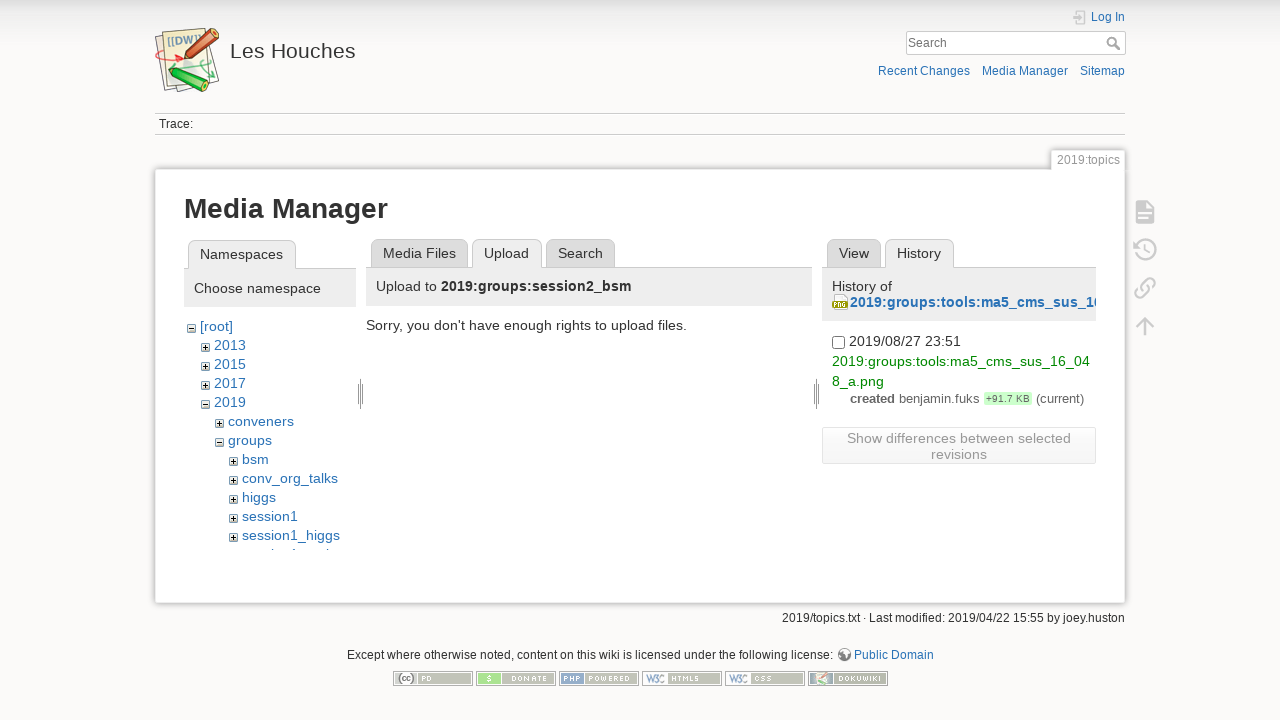

--- FILE ---
content_type: text/html; charset=utf-8
request_url: https://phystev.cnrs.fr/wiki/2019:topics?tab_files=upload&do=media&tab_details=history&image=2019%3Agroups%3Atools%3Ama5_cms_sus_16_048_a.png&ns=2019%3Agroups%3Asession2_bsm
body_size: 4192
content:
<!DOCTYPE html>
<html lang="en" dir="ltr" class="no-js">
<head>
    <meta charset="utf-8" />
    <title>2019:topics [Les Houches]</title>
    <script>(function(H){H.className=H.className.replace(/\bno-js\b/,'js')})(document.documentElement)</script>
    <meta name="generator" content="DokuWiki"/>
<meta name="theme-color" content="#008800"/>
<meta name="robots" content="noindex,nofollow"/>
<link rel="search" type="application/opensearchdescription+xml" href="/wiki/lib/exe/opensearch.php" title="Les Houches"/>
<link rel="start" href="/wiki/"/>
<link rel="contents" href="/wiki/2019:topics?do=index" title="Sitemap"/>
<link rel="manifest" href="/wiki/lib/exe/manifest.php"/>
<link rel="alternate" type="application/rss+xml" title="Recent Changes" href="/wiki/feed.php"/>
<link rel="alternate" type="application/rss+xml" title="Current namespace" href="/wiki/feed.php?mode=list&amp;ns=2019"/>
<link rel="alternate" type="text/html" title="Plain HTML" href="/wiki/_export/xhtml/2019:topics"/>
<link rel="alternate" type="text/plain" title="Wiki Markup" href="/wiki/_export/raw/2019:topics"/>
<link rel="stylesheet" type="text/css" href="/wiki/lib/exe/css.php?t=dokuwiki&amp;tseed=9346ba7e90f8082f4f382f83f1b876e0"/>
<!--[if gte IE 9]><!-->
<script type="text/javascript">/*<![CDATA[*/var NS='2019';var JSINFO = {"id":"2019:topics","namespace":"2019","ACT":"media","useHeadingNavigation":0,"useHeadingContent":0};
/*!]]>*/</script>
<script type="text/javascript" charset="utf-8" src="/wiki/lib/exe/jquery.php?tseed=23f888679b4f1dc26eef34902aca964f"></script>
<script type="text/javascript" charset="utf-8" src="/wiki/lib/exe/js.php?t=dokuwiki&amp;tseed=9346ba7e90f8082f4f382f83f1b876e0"></script>
<script type="text/x-mathjax-config">/*<![CDATA[*/MathJax.Hub.Config({

    tex2jax: {

        inlineMath: [ ["$","$"], ["\\(","\\)"] ],

        displayMath: [ ["$$","$$"], ["\\[","\\]"] ],

        processEscapes: true

    }

});
/*!]]>*/</script>
<script type="text/javascript" charset="utf-8" src="https://cdnjs.cloudflare.com/ajax/libs/mathjax/2.7.4/MathJax.js?config=TeX-AMS_CHTML.js"></script>
<!--<![endif]-->
    <meta name="viewport" content="width=device-width,initial-scale=1" />
    <link rel="shortcut icon" href="/wiki/lib/tpl/dokuwiki/images/favicon.ico" />
<link rel="apple-touch-icon" href="/wiki/lib/tpl/dokuwiki/images/apple-touch-icon.png" />
    </head>

<body>
    <div id="dokuwiki__site"><div id="dokuwiki__top" class="site dokuwiki mode_media tpl_dokuwiki     hasSidebar">

        
<!-- ********** HEADER ********** -->
<div id="dokuwiki__header"><div class="pad group">

    
    <div class="headings group">
        <ul class="a11y skip">
            <li><a href="#dokuwiki__content">skip to content</a></li>
        </ul>

        <h1><a href="/wiki/start"  accesskey="h" title="[H]"><img src="/wiki/lib/tpl/dokuwiki/images/logo.png" width="64" height="64" alt="" /> <span>Les Houches</span></a></h1>
            </div>

    <div class="tools group">
        <!-- USER TOOLS -->
                    <div id="dokuwiki__usertools">
                <h3 class="a11y">User Tools</h3>
                <ul>
                    <li class="action login"><a href="/wiki/2019:topics?do=login&amp;sectok=" title="Log In" rel="nofollow"><span>Log In</span><svg xmlns="http://www.w3.org/2000/svg" width="24" height="24" viewBox="0 0 24 24"><path d="M10 17.25V14H3v-4h7V6.75L15.25 12 10 17.25M8 2h9a2 2 0 0 1 2 2v16a2 2 0 0 1-2 2H8a2 2 0 0 1-2-2v-4h2v4h9V4H8v4H6V4a2 2 0 0 1 2-2z"/></svg></a></li>                </ul>
            </div>
        
        <!-- SITE TOOLS -->
        <div id="dokuwiki__sitetools">
            <h3 class="a11y">Site Tools</h3>
            <form action="/wiki/start" method="get" role="search" class="search doku_form" id="dw__search" accept-charset="utf-8"><input type="hidden" name="do" value="search" /><input type="hidden" name="id" value="2019:topics" /><div class="no"><input name="q" type="text" class="edit" title="[F]" accesskey="f" placeholder="Search" autocomplete="on" id="qsearch__in" value="" /><button value="1" type="submit" title="Search">Search</button><div id="qsearch__out" class="ajax_qsearch JSpopup"></div></div></form>            <div class="mobileTools">
                <form action="/wiki/doku.php" method="get" accept-charset="utf-8"><div class="no"><input type="hidden" name="id" value="2019:topics" /><select name="do" class="edit quickselect" title="Tools"><option value="">Tools</option><optgroup label="Page Tools"><option value="">Show page</option><option value="revisions">Old revisions</option><option value="backlink">Backlinks</option></optgroup><optgroup label="Site Tools"><option value="recent">Recent Changes</option><option value="media">Media Manager</option><option value="index">Sitemap</option></optgroup><optgroup label="User Tools"><option value="login">Log In</option></optgroup></select><button type="submit">&gt;</button></div></form>            </div>
            <ul>
                <li class="action recent"><a href="/wiki/2019:topics?do=recent" title="Recent Changes [r]" rel="nofollow" accesskey="r">Recent Changes</a></li><li class="action media"><a href="/wiki/2019:topics?do=media&amp;ns=2019" title="Media Manager" rel="nofollow">Media Manager</a></li><li class="action index"><a href="/wiki/2019:topics?do=index" title="Sitemap [x]" rel="nofollow" accesskey="x">Sitemap</a></li>            </ul>
        </div>

    </div>

    <!-- BREADCRUMBS -->
            <div class="breadcrumbs">
                                        <div class="trace"><span class="bchead">Trace:</span></div>
                    </div>
    


    <hr class="a11y" />
</div></div><!-- /header -->

        <div class="wrapper group">

            
            <!-- ********** CONTENT ********** -->
            <div id="dokuwiki__content"><div class="pad group">
                
                <div class="pageId"><span>2019:topics</span></div>

                <div class="page group">
                                                            <!-- wikipage start -->
                    <div id="mediamanager__page">
<h1>Media Manager</h1>
<div class="panel namespaces">
<h2>Namespaces</h2>
<div class="panelHeader">Choose namespace</div>
<div class="panelContent" id="media__tree">

<ul class="idx">
<li class="media level0 open"><img src="/wiki/lib/images/minus.gif" alt="−" /><div class="li"><a href="/wiki/2019:topics?ns=&amp;tab_files=files&amp;do=media&amp;tab_details=history&amp;image=2019%3Agroups%3Atools%3Ama5_cms_sus_16_048_a.png" class="idx_dir">[root]</a></div>
<ul class="idx">
<li class="media level1 closed"><img src="/wiki/lib/images/plus.gif" alt="+" /><div class="li"><a href="/wiki/2019:topics?ns=2013&amp;tab_files=files&amp;do=media&amp;tab_details=history&amp;image=2019%3Agroups%3Atools%3Ama5_cms_sus_16_048_a.png" class="idx_dir">2013</a></div></li>
<li class="media level1 closed"><img src="/wiki/lib/images/plus.gif" alt="+" /><div class="li"><a href="/wiki/2019:topics?ns=2015&amp;tab_files=files&amp;do=media&amp;tab_details=history&amp;image=2019%3Agroups%3Atools%3Ama5_cms_sus_16_048_a.png" class="idx_dir">2015</a></div></li>
<li class="media level1 closed"><img src="/wiki/lib/images/plus.gif" alt="+" /><div class="li"><a href="/wiki/2019:topics?ns=2017&amp;tab_files=files&amp;do=media&amp;tab_details=history&amp;image=2019%3Agroups%3Atools%3Ama5_cms_sus_16_048_a.png" class="idx_dir">2017</a></div></li>
<li class="media level1 open"><img src="/wiki/lib/images/minus.gif" alt="−" /><div class="li"><a href="/wiki/2019:topics?ns=2019&amp;tab_files=files&amp;do=media&amp;tab_details=history&amp;image=2019%3Agroups%3Atools%3Ama5_cms_sus_16_048_a.png" class="idx_dir">2019</a></div>
<ul class="idx">
<li class="media level2 closed"><img src="/wiki/lib/images/plus.gif" alt="+" /><div class="li"><a href="/wiki/2019:topics?ns=2019%3Aconveners&amp;tab_files=files&amp;do=media&amp;tab_details=history&amp;image=2019%3Agroups%3Atools%3Ama5_cms_sus_16_048_a.png" class="idx_dir">conveners</a></div></li>
<li class="media level2 open"><img src="/wiki/lib/images/minus.gif" alt="−" /><div class="li"><a href="/wiki/2019:topics?ns=2019%3Agroups&amp;tab_files=files&amp;do=media&amp;tab_details=history&amp;image=2019%3Agroups%3Atools%3Ama5_cms_sus_16_048_a.png" class="idx_dir">groups</a></div>
<ul class="idx">
<li class="media level3 closed"><img src="/wiki/lib/images/plus.gif" alt="+" /><div class="li"><a href="/wiki/2019:topics?ns=2019%3Agroups%3Absm&amp;tab_files=files&amp;do=media&amp;tab_details=history&amp;image=2019%3Agroups%3Atools%3Ama5_cms_sus_16_048_a.png" class="idx_dir">bsm</a></div></li>
<li class="media level3 closed"><img src="/wiki/lib/images/plus.gif" alt="+" /><div class="li"><a href="/wiki/2019:topics?ns=2019%3Agroups%3Aconv_org_talks&amp;tab_files=files&amp;do=media&amp;tab_details=history&amp;image=2019%3Agroups%3Atools%3Ama5_cms_sus_16_048_a.png" class="idx_dir">conv_org_talks</a></div></li>
<li class="media level3 closed"><img src="/wiki/lib/images/plus.gif" alt="+" /><div class="li"><a href="/wiki/2019:topics?ns=2019%3Agroups%3Ahiggs&amp;tab_files=files&amp;do=media&amp;tab_details=history&amp;image=2019%3Agroups%3Atools%3Ama5_cms_sus_16_048_a.png" class="idx_dir">higgs</a></div></li>
<li class="media level3 closed"><img src="/wiki/lib/images/plus.gif" alt="+" /><div class="li"><a href="/wiki/2019:topics?ns=2019%3Agroups%3Asession1&amp;tab_files=files&amp;do=media&amp;tab_details=history&amp;image=2019%3Agroups%3Atools%3Ama5_cms_sus_16_048_a.png" class="idx_dir">session1</a></div></li>
<li class="media level3 closed"><img src="/wiki/lib/images/plus.gif" alt="+" /><div class="li"><a href="/wiki/2019:topics?ns=2019%3Agroups%3Asession1_higgs&amp;tab_files=files&amp;do=media&amp;tab_details=history&amp;image=2019%3Agroups%3Atools%3Ama5_cms_sus_16_048_a.png" class="idx_dir">session1_higgs</a></div></li>
<li class="media level3 closed"><img src="/wiki/lib/images/plus.gif" alt="+" /><div class="li"><a href="/wiki/2019:topics?ns=2019%3Agroups%3Asession1_toolsandmc&amp;tab_files=files&amp;do=media&amp;tab_details=history&amp;image=2019%3Agroups%3Atools%3Ama5_cms_sus_16_048_a.png" class="idx_dir">session1_toolsandmc</a></div></li>
<li class="media level3 open"><img src="/wiki/lib/images/minus.gif" alt="−" /><div class="li"><a href="/wiki/2019:topics?ns=2019%3Agroups%3Asession2_bsm&amp;tab_files=files&amp;do=media&amp;tab_details=history&amp;image=2019%3Agroups%3Atools%3Ama5_cms_sus_16_048_a.png" class="idx_dir">session2_bsm</a></div></li>
<li class="media level3 closed"><img src="/wiki/lib/images/plus.gif" alt="+" /><div class="li"><a href="/wiki/2019:topics?ns=2019%3Agroups%3Asession2_higgs&amp;tab_files=files&amp;do=media&amp;tab_details=history&amp;image=2019%3Agroups%3Atools%3Ama5_cms_sus_16_048_a.png" class="idx_dir">session2_higgs</a></div></li>
<li class="media level3 closed"><img src="/wiki/lib/images/plus.gif" alt="+" /><div class="li"><a href="/wiki/2019:topics?ns=2019%3Agroups%3Asession2_toolsandmc&amp;tab_files=files&amp;do=media&amp;tab_details=history&amp;image=2019%3Agroups%3Atools%3Ama5_cms_sus_16_048_a.png" class="idx_dir">session2_toolsandmc</a></div></li>
<li class="media level3 closed"><img src="/wiki/lib/images/plus.gif" alt="+" /><div class="li"><a href="/wiki/2019:topics?ns=2019%3Agroups%3Asm&amp;tab_files=files&amp;do=media&amp;tab_details=history&amp;image=2019%3Agroups%3Atools%3Ama5_cms_sus_16_048_a.png" class="idx_dir">sm</a></div></li>
<li class="media level3 closed"><img src="/wiki/lib/images/plus.gif" alt="+" /><div class="li"><a href="/wiki/2019:topics?ns=2019%3Agroups%3Atools&amp;tab_files=files&amp;do=media&amp;tab_details=history&amp;image=2019%3Agroups%3Atools%3Ama5_cms_sus_16_048_a.png" class="idx_dir">tools</a></div></li>
</ul>
</li>
<li class="media level2 closed"><img src="/wiki/lib/images/plus.gif" alt="+" /><div class="li"><a href="/wiki/2019:topics?ns=2019%3Aparticipants&amp;tab_files=files&amp;do=media&amp;tab_details=history&amp;image=2019%3Agroups%3Atools%3Ama5_cms_sus_16_048_a.png" class="idx_dir">participants</a></div></li>
<li class="media level2 closed"><img src="/wiki/lib/images/plus.gif" alt="+" /><div class="li"><a href="/wiki/2019:topics?ns=2019%3Atools&amp;tab_files=files&amp;do=media&amp;tab_details=history&amp;image=2019%3Agroups%3Atools%3Ama5_cms_sus_16_048_a.png" class="idx_dir">tools</a></div></li>
</ul>
</li>
<li class="media level1 closed"><img src="/wiki/lib/images/plus.gif" alt="+" /><div class="li"><a href="/wiki/2019:topics?ns=2023&amp;tab_files=files&amp;do=media&amp;tab_details=history&amp;image=2019%3Agroups%3Atools%3Ama5_cms_sus_16_048_a.png" class="idx_dir">2023</a></div></li>
<li class="media level1 closed"><img src="/wiki/lib/images/plus.gif" alt="+" /><div class="li"><a href="/wiki/2019:topics?ns=wiki&amp;tab_files=files&amp;do=media&amp;tab_details=history&amp;image=2019%3Agroups%3Atools%3Ama5_cms_sus_16_048_a.png" class="idx_dir">wiki</a></div></li>
</ul></li>
</ul>
</div>
</div>
<div class="panel filelist">
<h2 class="a11y">Media Files</h2>
<ul class="tabs">
<li><a href="/wiki/2019:topics?tab_files=files&amp;do=media&amp;tab_details=history&amp;image=2019%3Agroups%3Atools%3Ama5_cms_sus_16_048_a.png&amp;ns=2019%3Agroups%3Asession2_bsm">Media Files</a></li>
<li><strong>Upload</strong></li>
<li><a href="/wiki/2019:topics?tab_files=search&amp;do=media&amp;tab_details=history&amp;image=2019%3Agroups%3Atools%3Ama5_cms_sus_16_048_a.png&amp;ns=2019%3Agroups%3Asession2_bsm">Search</a></li>
</ul>
<div class="panelHeader">
<h3>Upload to <strong>2019:groups:session2_bsm</strong></h3>
</div>
<div class="panelContent">
<div class="upload">
<div class="nothing">Sorry, you don't have enough rights to upload files.</div>
</div>
</div>
</div>
<div class="panel file">
<h2 class="a11y">File</h2>
<ul class="tabs">
<li><a href="/wiki/2019:topics?tab_details=view&amp;do=media&amp;tab_files=upload&amp;image=2019%3Agroups%3Atools%3Ama5_cms_sus_16_048_a.png&amp;ns=2019%3Agroups%3Asession2_bsm">View</a></li>
<li><strong>History</strong></li>
</ul>
<div class="panelHeader"><h3>History of <strong><a href="/wiki/_media/2019:groups:tools:ma5_cms_sus_16_048_a.png" class="select mediafile mf_png" title="View original file">2019:groups:tools:ma5_cms_sus_16_048_a.png</a></strong></h3></div>
<div class="panelContent">
<form id="page__revisions" class="changes" action="/wiki/2019:topics?image=2019%3Agroups%3Atools%3Ama5_cms_sus_16_048_a.png&amp;do=media&amp;tab_files=upload&amp;tab_details=history&amp;ns=2019%3Agroups%3Asession2_bsm" method="post" accept-charset="utf-8"><div class="no">
<input type="hidden" name="sectok" value="" /><input type="hidden" name="mediado" value="diff" /><ul >
<li >
<div class="li">
<input type="checkbox" name="rev2[]" value="current"/>
<span class="date">
2019/08/27 23:51</span>
<img src="/wiki/lib/images/blank.gif" width="15" height="11" alt="" /><a class="wikilink1" href="/wiki/2019:topics?image=2019%3Agroups%3Atools%3Ama5_cms_sus_16_048_a.png&amp;tab_details=view&amp;do=media&amp;tab_files=upload&amp;ns=2019%3Agroups%3Asession2_bsm">
2019:groups:tools:ma5_cms_sus_16_048_a.png</a>
<div >
<span class="sum">
<bdi>created</bdi></span>
<span class="user">
<bdi>benjamin.fuks</bdi></span>
<span class="sizechange positive">
+91.7 KB</span>
(current)</div>
</div>
</li>
</ul>
<button type="submit">Show differences between selected revisions</button>
</div></form>
<div class="pagenav"></div></div>
</div>
</div>

                    <!-- wikipage stop -->
                                    </div>

                <div class="docInfo"><bdi>2019/topics.txt</bdi> · Last modified: 2019/04/22 15:55 by <bdi>joey.huston</bdi></div>

                            </div></div><!-- /content -->

            <hr class="a11y" />

            <!-- PAGE ACTIONS -->
            <div id="dokuwiki__pagetools">
                <h3 class="a11y">Page Tools</h3>
                <div class="tools">
                    <ul>
                        <li class="show"><a href="/wiki/2019:topics?do=" title="Show page [v]" rel="nofollow" accesskey="v"><span>Show page</span><svg xmlns="http://www.w3.org/2000/svg" width="24" height="24" viewBox="0 0 24 24"><path d="M13 9h5.5L13 3.5V9M6 2h8l6 6v12a2 2 0 0 1-2 2H6a2 2 0 0 1-2-2V4c0-1.11.89-2 2-2m9 16v-2H6v2h9m3-4v-2H6v2h12z"/></svg></a></li><li class="revs"><a href="/wiki/2019:topics?do=revisions" title="Old revisions [o]" rel="nofollow" accesskey="o"><span>Old revisions</span><svg xmlns="http://www.w3.org/2000/svg" width="24" height="24" viewBox="0 0 24 24"><path d="M11 7v5.11l4.71 2.79.79-1.28-4-2.37V7m0-5C8.97 2 5.91 3.92 4.27 6.77L2 4.5V11h6.5L5.75 8.25C6.96 5.73 9.5 4 12.5 4a7.5 7.5 0 0 1 7.5 7.5 7.5 7.5 0 0 1-7.5 7.5c-3.27 0-6.03-2.09-7.06-5h-2.1c1.1 4.03 4.77 7 9.16 7 5.24 0 9.5-4.25 9.5-9.5A9.5 9.5 0 0 0 12.5 2z"/></svg></a></li><li class="backlink"><a href="/wiki/2019:topics?do=backlink" title="Backlinks" rel="nofollow"><span>Backlinks</span><svg xmlns="http://www.w3.org/2000/svg" width="24" height="24" viewBox="0 0 24 24"><path d="M10.59 13.41c.41.39.41 1.03 0 1.42-.39.39-1.03.39-1.42 0a5.003 5.003 0 0 1 0-7.07l3.54-3.54a5.003 5.003 0 0 1 7.07 0 5.003 5.003 0 0 1 0 7.07l-1.49 1.49c.01-.82-.12-1.64-.4-2.42l.47-.48a2.982 2.982 0 0 0 0-4.24 2.982 2.982 0 0 0-4.24 0l-3.53 3.53a2.982 2.982 0 0 0 0 4.24m2.82-4.24c.39-.39 1.03-.39 1.42 0a5.003 5.003 0 0 1 0 7.07l-3.54 3.54a5.003 5.003 0 0 1-7.07 0 5.003 5.003 0 0 1 0-7.07l1.49-1.49c-.01.82.12 1.64.4 2.43l-.47.47a2.982 2.982 0 0 0 0 4.24 2.982 2.982 0 0 0 4.24 0l3.53-3.53a2.982 2.982 0 0 0 0-4.24.973.973 0 0 1 0-1.42z"/></svg></a></li><li class="top"><a href="#dokuwiki__top" title="Back to top [t]" rel="nofollow" accesskey="t"><span>Back to top</span><svg xmlns="http://www.w3.org/2000/svg" width="24" height="24" viewBox="0 0 24 24"><path d="M13 20h-2V8l-5.5 5.5-1.42-1.42L12 4.16l7.92 7.92-1.42 1.42L13 8v12z"/></svg></a></li>                    </ul>
                </div>
            </div>
        </div><!-- /wrapper -->

        
<!-- ********** FOOTER ********** -->
<div id="dokuwiki__footer"><div class="pad">
    <div class="license">Except where otherwise noted, content on this wiki is licensed under the following license: <bdi><a href="http://creativecommons.org/licenses/publicdomain/" rel="license" class="urlextern" target="_blank">Public Domain</a></bdi></div>
    <div class="buttons">
        <a href="http://creativecommons.org/licenses/publicdomain/" rel="license" target="_blank"><img src="/wiki/lib/images/license/button/publicdomain.png" alt="Public Domain" /></a>        <a href="https://www.dokuwiki.org/donate" title="Donate" target="_blank"><img
            src="/wiki/lib/tpl/dokuwiki/images/button-donate.gif" width="80" height="15" alt="Donate" /></a>
        <a href="https://php.net" title="Powered by PHP" target="_blank"><img
            src="/wiki/lib/tpl/dokuwiki/images/button-php.gif" width="80" height="15" alt="Powered by PHP" /></a>
        <a href="//validator.w3.org/check/referer" title="Valid HTML5" target="_blank"><img
            src="/wiki/lib/tpl/dokuwiki/images/button-html5.png" width="80" height="15" alt="Valid HTML5" /></a>
        <a href="//jigsaw.w3.org/css-validator/check/referer?profile=css3" title="Valid CSS" target="_blank"><img
            src="/wiki/lib/tpl/dokuwiki/images/button-css.png" width="80" height="15" alt="Valid CSS" /></a>
        <a href="https://dokuwiki.org/" title="Driven by DokuWiki" target="_blank"><img
            src="/wiki/lib/tpl/dokuwiki/images/button-dw.png" width="80" height="15" alt="Driven by DokuWiki" /></a>
    </div>
</div></div><!-- /footer -->

    </div></div><!-- /site -->

    <div class="no"><img src="/wiki/lib/exe/indexer.php?id=2019%3Atopics&amp;1769036024" width="2" height="1" alt="" /></div>
    <div id="screen__mode" class="no"></div></body>
</html>
